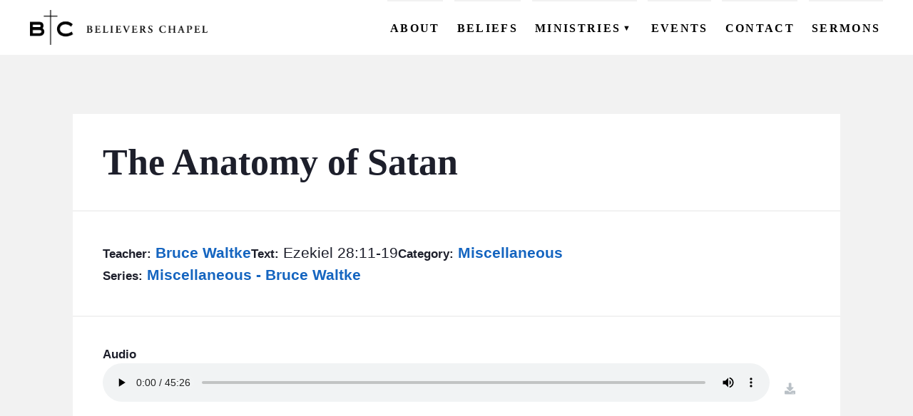

--- FILE ---
content_type: text/html; charset=UTF-8
request_url: https://believerschapeldallas.org/sermons/1975-01-01-0124-the-anatomy-of-satan/
body_size: 8661
content:
<!DOCTYPE html>
<html xmlns="http://www.w3.org/1999/xhtml" lang="en-US" data-menu-state="closed">

	<head>
		<meta charset="UTF-8" />
		<meta name="description" content="A fellowship of believers committed to the Historical Evangelical  Christian Faith">
		<meta http-equiv="Content-Type" content="text/html; charset=UTF-8" />
		<meta http-equiv="X-UA-Compatible" content="IE=edge">
		<meta name="viewport" content="width=device-width, initial-scale=1">
		<link rel="author" href="https://believerschapeldallas.org/wp-content/themes/bc-dallas-theme/humans.txt" />

		<meta name='robots' content='index, follow, max-image-preview:large, max-snippet:-1, max-video-preview:-1' />

	<!-- This site is optimized with the Yoast SEO plugin v26.8 - https://yoast.com/product/yoast-seo-wordpress/ -->
	<title>The Anatomy of Satan - Believers Chapel</title>
	<link rel="canonical" href="https://believerschapeldallas.org/sermons/1975-01-01-0124-the-anatomy-of-satan/" />
	<meta property="og:locale" content="en_US" />
	<meta property="og:type" content="article" />
	<meta property="og:title" content="The Anatomy of Satan - Believers Chapel" />
	<meta property="og:url" content="https://believerschapeldallas.org/sermons/1975-01-01-0124-the-anatomy-of-satan/" />
	<meta property="og:site_name" content="Believers Chapel" />
	<meta property="article:publisher" content="https://www.facebook.com/believerschapeldallas/" />
	<meta name="twitter:card" content="summary_large_image" />
	<script type="application/ld+json" class="yoast-schema-graph">{"@context":"https://schema.org","@graph":[{"@type":"WebPage","@id":"https://believerschapeldallas.org/sermons/1975-01-01-0124-the-anatomy-of-satan/","url":"https://believerschapeldallas.org/sermons/1975-01-01-0124-the-anatomy-of-satan/","name":"The Anatomy of Satan - Believers Chapel","isPartOf":{"@id":"https://believerschapeldallas.org/#website"},"datePublished":"1975-01-01T01:24:00+00:00","breadcrumb":{"@id":"https://believerschapeldallas.org/sermons/1975-01-01-0124-the-anatomy-of-satan/#breadcrumb"},"inLanguage":"en-US","potentialAction":[{"@type":"ReadAction","target":["https://believerschapeldallas.org/sermons/1975-01-01-0124-the-anatomy-of-satan/"]}]},{"@type":"BreadcrumbList","@id":"https://believerschapeldallas.org/sermons/1975-01-01-0124-the-anatomy-of-satan/#breadcrumb","itemListElement":[{"@type":"ListItem","position":1,"name":"Home","item":"https://believerschapeldallas.org/"},{"@type":"ListItem","position":2,"name":"Sermons","item":"https://believerschapeldallas.org/sermons/"},{"@type":"ListItem","position":3,"name":"The Anatomy of Satan"}]},{"@type":"WebSite","@id":"https://believerschapeldallas.org/#website","url":"https://believerschapeldallas.org/","name":"Believers Chapel","description":"A fellowship of believers committed to the Historical Evangelical  Christian Faith","publisher":{"@id":"https://believerschapeldallas.org/#organization"},"potentialAction":[{"@type":"SearchAction","target":{"@type":"EntryPoint","urlTemplate":"https://believerschapeldallas.org/?s={search_term_string}"},"query-input":{"@type":"PropertyValueSpecification","valueRequired":true,"valueName":"search_term_string"}}],"inLanguage":"en-US"},{"@type":"Organization","@id":"https://believerschapeldallas.org/#organization","name":"Believers Chapel","url":"https://believerschapeldallas.org/","logo":{"@type":"ImageObject","inLanguage":"en-US","@id":"https://believerschapeldallas.org/#/schema/logo/image/","url":"https://believerschapeldallas.org/wp-content/uploads/2021/08/cropped-BC_Logo_Horizontal_Large.png","contentUrl":"https://believerschapeldallas.org/wp-content/uploads/2021/08/cropped-BC_Logo_Horizontal_Large.png","width":576,"height":113,"caption":"Believers Chapel"},"image":{"@id":"https://believerschapeldallas.org/#/schema/logo/image/"},"sameAs":["https://www.facebook.com/believerschapeldallas/"]}]}</script>
	<!-- / Yoast SEO plugin. -->


<link rel='dns-prefetch' href='//kit.fontawesome.com' />
<style id='wp-img-auto-sizes-contain-inline-css' type='text/css'>
img:is([sizes=auto i],[sizes^="auto," i]){contain-intrinsic-size:3000px 1500px}
/*# sourceURL=wp-img-auto-sizes-contain-inline-css */
</style>
<style id='wp-block-library-inline-css' type='text/css'>
:root{--wp-block-synced-color:#7a00df;--wp-block-synced-color--rgb:122,0,223;--wp-bound-block-color:var(--wp-block-synced-color);--wp-editor-canvas-background:#ddd;--wp-admin-theme-color:#007cba;--wp-admin-theme-color--rgb:0,124,186;--wp-admin-theme-color-darker-10:#006ba1;--wp-admin-theme-color-darker-10--rgb:0,107,160.5;--wp-admin-theme-color-darker-20:#005a87;--wp-admin-theme-color-darker-20--rgb:0,90,135;--wp-admin-border-width-focus:2px}@media (min-resolution:192dpi){:root{--wp-admin-border-width-focus:1.5px}}.wp-element-button{cursor:pointer}:root .has-very-light-gray-background-color{background-color:#eee}:root .has-very-dark-gray-background-color{background-color:#313131}:root .has-very-light-gray-color{color:#eee}:root .has-very-dark-gray-color{color:#313131}:root .has-vivid-green-cyan-to-vivid-cyan-blue-gradient-background{background:linear-gradient(135deg,#00d084,#0693e3)}:root .has-purple-crush-gradient-background{background:linear-gradient(135deg,#34e2e4,#4721fb 50%,#ab1dfe)}:root .has-hazy-dawn-gradient-background{background:linear-gradient(135deg,#faaca8,#dad0ec)}:root .has-subdued-olive-gradient-background{background:linear-gradient(135deg,#fafae1,#67a671)}:root .has-atomic-cream-gradient-background{background:linear-gradient(135deg,#fdd79a,#004a59)}:root .has-nightshade-gradient-background{background:linear-gradient(135deg,#330968,#31cdcf)}:root .has-midnight-gradient-background{background:linear-gradient(135deg,#020381,#2874fc)}:root{--wp--preset--font-size--normal:16px;--wp--preset--font-size--huge:42px}.has-regular-font-size{font-size:1em}.has-larger-font-size{font-size:2.625em}.has-normal-font-size{font-size:var(--wp--preset--font-size--normal)}.has-huge-font-size{font-size:var(--wp--preset--font-size--huge)}.has-text-align-center{text-align:center}.has-text-align-left{text-align:left}.has-text-align-right{text-align:right}.has-fit-text{white-space:nowrap!important}#end-resizable-editor-section{display:none}.aligncenter{clear:both}.items-justified-left{justify-content:flex-start}.items-justified-center{justify-content:center}.items-justified-right{justify-content:flex-end}.items-justified-space-between{justify-content:space-between}.screen-reader-text{border:0;clip-path:inset(50%);height:1px;margin:-1px;overflow:hidden;padding:0;position:absolute;width:1px;word-wrap:normal!important}.screen-reader-text:focus{background-color:#ddd;clip-path:none;color:#444;display:block;font-size:1em;height:auto;left:5px;line-height:normal;padding:15px 23px 14px;text-decoration:none;top:5px;width:auto;z-index:100000}html :where(.has-border-color){border-style:solid}html :where([style*=border-top-color]){border-top-style:solid}html :where([style*=border-right-color]){border-right-style:solid}html :where([style*=border-bottom-color]){border-bottom-style:solid}html :where([style*=border-left-color]){border-left-style:solid}html :where([style*=border-width]){border-style:solid}html :where([style*=border-top-width]){border-top-style:solid}html :where([style*=border-right-width]){border-right-style:solid}html :where([style*=border-bottom-width]){border-bottom-style:solid}html :where([style*=border-left-width]){border-left-style:solid}html :where(img[class*=wp-image-]){height:auto;max-width:100%}:where(figure){margin:0 0 1em}html :where(.is-position-sticky){--wp-admin--admin-bar--position-offset:var(--wp-admin--admin-bar--height,0px)}@media screen and (max-width:600px){html :where(.is-position-sticky){--wp-admin--admin-bar--position-offset:0px}}

/*# sourceURL=wp-block-library-inline-css */
</style><style id='global-styles-inline-css' type='text/css'>
:root{--wp--preset--aspect-ratio--square: 1;--wp--preset--aspect-ratio--4-3: 4/3;--wp--preset--aspect-ratio--3-4: 3/4;--wp--preset--aspect-ratio--3-2: 3/2;--wp--preset--aspect-ratio--2-3: 2/3;--wp--preset--aspect-ratio--16-9: 16/9;--wp--preset--aspect-ratio--9-16: 9/16;--wp--preset--color--black: #000000;--wp--preset--color--cyan-bluish-gray: #abb8c3;--wp--preset--color--white: #ffffff;--wp--preset--color--pale-pink: #f78da7;--wp--preset--color--vivid-red: #cf2e2e;--wp--preset--color--luminous-vivid-orange: #ff6900;--wp--preset--color--luminous-vivid-amber: #fcb900;--wp--preset--color--light-green-cyan: #7bdcb5;--wp--preset--color--vivid-green-cyan: #00d084;--wp--preset--color--pale-cyan-blue: #8ed1fc;--wp--preset--color--vivid-cyan-blue: #0693e3;--wp--preset--color--vivid-purple: #9b51e0;--wp--preset--color--color-primary: #205e99;--wp--preset--color--color-secondary: #1976d2;--wp--preset--color--color-accent: #42a5f5;--wp--preset--color--color-link: #0277bd;--wp--preset--color--color-light: #f2f2f2;--wp--preset--color--color-dark: #1d1f2b;--wp--preset--gradient--vivid-cyan-blue-to-vivid-purple: linear-gradient(135deg,rgb(6,147,227) 0%,rgb(155,81,224) 100%);--wp--preset--gradient--light-green-cyan-to-vivid-green-cyan: linear-gradient(135deg,rgb(122,220,180) 0%,rgb(0,208,130) 100%);--wp--preset--gradient--luminous-vivid-amber-to-luminous-vivid-orange: linear-gradient(135deg,rgb(252,185,0) 0%,rgb(255,105,0) 100%);--wp--preset--gradient--luminous-vivid-orange-to-vivid-red: linear-gradient(135deg,rgb(255,105,0) 0%,rgb(207,46,46) 100%);--wp--preset--gradient--very-light-gray-to-cyan-bluish-gray: linear-gradient(135deg,rgb(238,238,238) 0%,rgb(169,184,195) 100%);--wp--preset--gradient--cool-to-warm-spectrum: linear-gradient(135deg,rgb(74,234,220) 0%,rgb(151,120,209) 20%,rgb(207,42,186) 40%,rgb(238,44,130) 60%,rgb(251,105,98) 80%,rgb(254,248,76) 100%);--wp--preset--gradient--blush-light-purple: linear-gradient(135deg,rgb(255,206,236) 0%,rgb(152,150,240) 100%);--wp--preset--gradient--blush-bordeaux: linear-gradient(135deg,rgb(254,205,165) 0%,rgb(254,45,45) 50%,rgb(107,0,62) 100%);--wp--preset--gradient--luminous-dusk: linear-gradient(135deg,rgb(255,203,112) 0%,rgb(199,81,192) 50%,rgb(65,88,208) 100%);--wp--preset--gradient--pale-ocean: linear-gradient(135deg,rgb(255,245,203) 0%,rgb(182,227,212) 50%,rgb(51,167,181) 100%);--wp--preset--gradient--electric-grass: linear-gradient(135deg,rgb(202,248,128) 0%,rgb(113,206,126) 100%);--wp--preset--gradient--midnight: linear-gradient(135deg,rgb(2,3,129) 0%,rgb(40,116,252) 100%);--wp--preset--font-size--small: 13px;--wp--preset--font-size--medium: 20px;--wp--preset--font-size--large: 36px;--wp--preset--font-size--x-large: 42px;--wp--preset--spacing--20: 0.44rem;--wp--preset--spacing--30: 0.67rem;--wp--preset--spacing--40: 1rem;--wp--preset--spacing--50: 1.5rem;--wp--preset--spacing--60: 2.25rem;--wp--preset--spacing--70: 3.38rem;--wp--preset--spacing--80: 5.06rem;--wp--preset--shadow--natural: 6px 6px 9px rgba(0, 0, 0, 0.2);--wp--preset--shadow--deep: 12px 12px 50px rgba(0, 0, 0, 0.4);--wp--preset--shadow--sharp: 6px 6px 0px rgba(0, 0, 0, 0.2);--wp--preset--shadow--outlined: 6px 6px 0px -3px rgb(255, 255, 255), 6px 6px rgb(0, 0, 0);--wp--preset--shadow--crisp: 6px 6px 0px rgb(0, 0, 0);}:where(.is-layout-flex){gap: 0.5em;}:where(.is-layout-grid){gap: 0.5em;}body .is-layout-flex{display: flex;}.is-layout-flex{flex-wrap: wrap;align-items: center;}.is-layout-flex > :is(*, div){margin: 0;}body .is-layout-grid{display: grid;}.is-layout-grid > :is(*, div){margin: 0;}:where(.wp-block-columns.is-layout-flex){gap: 2em;}:where(.wp-block-columns.is-layout-grid){gap: 2em;}:where(.wp-block-post-template.is-layout-flex){gap: 1.25em;}:where(.wp-block-post-template.is-layout-grid){gap: 1.25em;}.has-black-color{color: var(--wp--preset--color--black) !important;}.has-cyan-bluish-gray-color{color: var(--wp--preset--color--cyan-bluish-gray) !important;}.has-white-color{color: var(--wp--preset--color--white) !important;}.has-pale-pink-color{color: var(--wp--preset--color--pale-pink) !important;}.has-vivid-red-color{color: var(--wp--preset--color--vivid-red) !important;}.has-luminous-vivid-orange-color{color: var(--wp--preset--color--luminous-vivid-orange) !important;}.has-luminous-vivid-amber-color{color: var(--wp--preset--color--luminous-vivid-amber) !important;}.has-light-green-cyan-color{color: var(--wp--preset--color--light-green-cyan) !important;}.has-vivid-green-cyan-color{color: var(--wp--preset--color--vivid-green-cyan) !important;}.has-pale-cyan-blue-color{color: var(--wp--preset--color--pale-cyan-blue) !important;}.has-vivid-cyan-blue-color{color: var(--wp--preset--color--vivid-cyan-blue) !important;}.has-vivid-purple-color{color: var(--wp--preset--color--vivid-purple) !important;}.has-black-background-color{background-color: var(--wp--preset--color--black) !important;}.has-cyan-bluish-gray-background-color{background-color: var(--wp--preset--color--cyan-bluish-gray) !important;}.has-white-background-color{background-color: var(--wp--preset--color--white) !important;}.has-pale-pink-background-color{background-color: var(--wp--preset--color--pale-pink) !important;}.has-vivid-red-background-color{background-color: var(--wp--preset--color--vivid-red) !important;}.has-luminous-vivid-orange-background-color{background-color: var(--wp--preset--color--luminous-vivid-orange) !important;}.has-luminous-vivid-amber-background-color{background-color: var(--wp--preset--color--luminous-vivid-amber) !important;}.has-light-green-cyan-background-color{background-color: var(--wp--preset--color--light-green-cyan) !important;}.has-vivid-green-cyan-background-color{background-color: var(--wp--preset--color--vivid-green-cyan) !important;}.has-pale-cyan-blue-background-color{background-color: var(--wp--preset--color--pale-cyan-blue) !important;}.has-vivid-cyan-blue-background-color{background-color: var(--wp--preset--color--vivid-cyan-blue) !important;}.has-vivid-purple-background-color{background-color: var(--wp--preset--color--vivid-purple) !important;}.has-black-border-color{border-color: var(--wp--preset--color--black) !important;}.has-cyan-bluish-gray-border-color{border-color: var(--wp--preset--color--cyan-bluish-gray) !important;}.has-white-border-color{border-color: var(--wp--preset--color--white) !important;}.has-pale-pink-border-color{border-color: var(--wp--preset--color--pale-pink) !important;}.has-vivid-red-border-color{border-color: var(--wp--preset--color--vivid-red) !important;}.has-luminous-vivid-orange-border-color{border-color: var(--wp--preset--color--luminous-vivid-orange) !important;}.has-luminous-vivid-amber-border-color{border-color: var(--wp--preset--color--luminous-vivid-amber) !important;}.has-light-green-cyan-border-color{border-color: var(--wp--preset--color--light-green-cyan) !important;}.has-vivid-green-cyan-border-color{border-color: var(--wp--preset--color--vivid-green-cyan) !important;}.has-pale-cyan-blue-border-color{border-color: var(--wp--preset--color--pale-cyan-blue) !important;}.has-vivid-cyan-blue-border-color{border-color: var(--wp--preset--color--vivid-cyan-blue) !important;}.has-vivid-purple-border-color{border-color: var(--wp--preset--color--vivid-purple) !important;}.has-vivid-cyan-blue-to-vivid-purple-gradient-background{background: var(--wp--preset--gradient--vivid-cyan-blue-to-vivid-purple) !important;}.has-light-green-cyan-to-vivid-green-cyan-gradient-background{background: var(--wp--preset--gradient--light-green-cyan-to-vivid-green-cyan) !important;}.has-luminous-vivid-amber-to-luminous-vivid-orange-gradient-background{background: var(--wp--preset--gradient--luminous-vivid-amber-to-luminous-vivid-orange) !important;}.has-luminous-vivid-orange-to-vivid-red-gradient-background{background: var(--wp--preset--gradient--luminous-vivid-orange-to-vivid-red) !important;}.has-very-light-gray-to-cyan-bluish-gray-gradient-background{background: var(--wp--preset--gradient--very-light-gray-to-cyan-bluish-gray) !important;}.has-cool-to-warm-spectrum-gradient-background{background: var(--wp--preset--gradient--cool-to-warm-spectrum) !important;}.has-blush-light-purple-gradient-background{background: var(--wp--preset--gradient--blush-light-purple) !important;}.has-blush-bordeaux-gradient-background{background: var(--wp--preset--gradient--blush-bordeaux) !important;}.has-luminous-dusk-gradient-background{background: var(--wp--preset--gradient--luminous-dusk) !important;}.has-pale-ocean-gradient-background{background: var(--wp--preset--gradient--pale-ocean) !important;}.has-electric-grass-gradient-background{background: var(--wp--preset--gradient--electric-grass) !important;}.has-midnight-gradient-background{background: var(--wp--preset--gradient--midnight) !important;}.has-small-font-size{font-size: var(--wp--preset--font-size--small) !important;}.has-medium-font-size{font-size: var(--wp--preset--font-size--medium) !important;}.has-large-font-size{font-size: var(--wp--preset--font-size--large) !important;}.has-x-large-font-size{font-size: var(--wp--preset--font-size--x-large) !important;}
/*# sourceURL=global-styles-inline-css */
</style>

<style id='classic-theme-styles-inline-css' type='text/css'>
/*! This file is auto-generated */
.wp-block-button__link{color:#fff;background-color:#32373c;border-radius:9999px;box-shadow:none;text-decoration:none;padding:calc(.667em + 2px) calc(1.333em + 2px);font-size:1.125em}.wp-block-file__button{background:#32373c;color:#fff;text-decoration:none}
/*# sourceURL=/wp-includes/css/classic-themes.min.css */
</style>
<link rel='stylesheet' id='wpfront-notification-bar-css' href='https://believerschapeldallas.org/wp-content/plugins/wpfront-notification-bar/css/wpfront-notification-bar.min.css?ver=3.5.1.05102' type='text/css' media='all' />
<link rel='stylesheet' id='bcdallas-style-1-css' href='https://believerschapeldallas.org/wp-content/themes/bc-dallas-theme/dist/assets/app-DyYNihlv.css?ver=6.9' type='text/css' media='all' />
<script type="text/javascript" src="https://believerschapeldallas.org/wp-content/themes/bc-dallas-theme/dist/assets/app-CDUUsr-D.js?ver=1.0.0" id="bcdallas-script-1-js" defer="defer" data-wp-strategy="defer"></script>
<script async defer src="https://kit.fontawesome.com/980c8433f1.js?ver=6.9" crossorigin="anonymous"></script>
<link rel="https://api.w.org/" href="https://believerschapeldallas.org/wp-json/" /><link rel="alternate" title="JSON" type="application/json" href="https://believerschapeldallas.org/wp-json/wp/v2/sermon/36753" />     <style type="text/css">
  :root{
    --color-primary: #205e99;--color-primary-intense: #0c4a85;--color-primary-muted: #3472ad;--color-secondary: #1976d2;--color-secondary-intense: #0562be;--color-secondary-muted: #2d8ae6;--color-accent: #42a5f5;--color-accent-intense: #2e91e1;--color-accent-muted: #56b9ff;--color-link: #0277bd;--color-link-intense: #0063a9;--color-link-muted: #168bd1;--color-light: #f2f2f2;--color-light-intense: #dedede;--color-light-muted: #ffffff;--color-dark: #1d1f2b;--color-dark-intense: #090b17;--color-dark-muted: #31333f;  }
  
  .has-color-primary-color { color: #205e99; }.has-color-primary-background-color { background-color: #205e99; }.has-color-secondary-color { color: #1976d2; }.has-color-secondary-background-color { background-color: #1976d2; }.has-color-accent-color { color: #42a5f5; }.has-color-accent-background-color { background-color: #42a5f5; }.has-color-link-color { color: #0277bd; }.has-color-link-background-color { background-color: #0277bd; }.has-color-light-color { color: #f2f2f2; }.has-color-light-background-color { background-color: #f2f2f2; }.has-color-dark-color { color: #1d1f2b; }.has-color-dark-background-color { background-color: #1d1f2b; }  

     </style>
<link rel="icon" href="https://believerschapeldallas.org/wp-content/uploads/2021/10/favicon-150x150.png" sizes="32x32" />
<link rel="icon" href="https://believerschapeldallas.org/wp-content/uploads/2021/10/favicon.png" sizes="192x192" />
<link rel="apple-touch-icon" href="https://believerschapeldallas.org/wp-content/uploads/2021/10/favicon.png" />
<meta name="msapplication-TileImage" content="https://believerschapeldallas.org/wp-content/uploads/2021/10/favicon.png" />


		
				
	</head>

	<body class="wp-singular sermon-template-default single single-sermon postid-36753 wp-custom-logo wp-embed-responsive wp-theme-bc-dallas-theme">
	
							
		<header id="header" class="header" >
							<nav id="menu" class="menu" role="navigation" >
	<a class="menu-logo" href="https://believerschapeldallas.org" rel="home" title="Believers Chapel" aria-label="Home">
		<img src="https://believerschapeldallas.org/wp-content/uploads/2021/08/cropped-BC_Logo_Horizontal_Large.png" alt="Believers Chapel Logo" data-object-fit="contain">
		<h2 class="site-name hidden">Believers Chapel</h2>
	</a>
	<button id="menu-toggle-button" class="menu-toggle" aria-label="menu toggle">
		<span></span>
		<span></span>
		<span></span>
	</button>

	<div id="menu-toggle-target" class="main-menu-wrapper" data-menu-state="closed">

					
			<ul class="menu-header-nav header-menu" data-level="1" data-title="">
			
									<li data-level="1">
						<a class="menu-item menu-item-type-post_type menu-item-object-page menu-item-25327 menu-link" target="_self" href="https://believerschapeldallas.org/about/"><span class="menu-heading-title" data-level="1">About</span></a>
					</li>
				
			
									<li data-level="1">
						<a class="menu-item menu-item-type-post_type menu-item-object-page menu-item-25409 menu-link" target="_self" href="https://believerschapeldallas.org/beliefs/"><span class="menu-heading-title" data-level="1">Beliefs</span></a>
					</li>
				
			
									<li id="subnav-25326" class="has-subnav" data-level="1" data-subnav-toggle="closed" >
						<div class="menu-heading-wrapper">
							<button class="subnav-toggle" aria-label="Expand Subnav"><span class="menu-heading-title">Ministries</span><span class="toggle-icon">▼</span></button>
						</div>
						
			<ul class="menu-header-nav header-menu header-menu-child" data-level="2" data-title="Ministries">
							<li  data-level="2" >
		
											<a class="menu-item menu-item-type-post_type menu-item-object-ministry menu-item-25340 menu-link" target="_self" href="https://believerschapeldallas.org/ministries/bc-men/"><span class="menu-title" data-level="2">BC Men</span></a>
									</li>
							<li  data-level="2" >
		
											<a class="menu-item menu-item-type-post_type menu-item-object-ministry menu-item-25339 menu-link" target="_self" href="https://believerschapeldallas.org/ministries/bc-women/"><span class="menu-title" data-level="2">BC Women</span></a>
									</li>
							<li  data-level="2" >
		
											<a class="menu-item menu-item-type-post_type menu-item-object-ministry menu-item-25338 menu-link" target="_self" href="https://believerschapeldallas.org/ministries/bc-youth/"><span class="menu-title" data-level="2">BC Youth</span></a>
									</li>
							<li  data-level="2" >
		
											<a class="menu-item menu-item-type-post_type menu-item-object-ministry menu-item-25337 menu-link" target="_self" href="https://believerschapeldallas.org/ministries/bc-kids/"><span class="menu-title" data-level="2">BC Kids</span></a>
									</li>
							<li  data-level="2" >
		
											<a class="menu-item menu-item-type-post_type menu-item-object-ministry menu-item-25332 menu-link" target="_self" href="https://believerschapeldallas.org/ministries/bc-outreach/"><span class="menu-title" data-level="2">BC Outreach</span></a>
									</li>
							<li  data-level="2" >
		
											<a class="menu-item menu-item-type-post_type menu-item-object-ministry menu-item-25334 menu-link" target="_self" href="https://believerschapeldallas.org/ministries/bc-care/"><span class="menu-title" data-level="2">BC Care</span></a>
									</li>
							<li  data-level="2" >
		
											<a class="menu-item menu-item-type-post_type menu-item-object-ministry menu-item-25333 menu-link" target="_self" href="https://believerschapeldallas.org/ministries/bc-groups/"><span class="menu-title" data-level="2">BC Groups</span></a>
									</li>
							<li  data-level="2" >
		
											<a class="menu-item menu-item-type-post_type menu-item-object-ministry menu-item-25605 menu-link" target="_self" href="https://believerschapeldallas.org/ministries/bc-studies/"><span class="menu-title" data-level="2">BC Studies</span></a>
									</li>
							<li  data-level="2" >
		
											<a class="menu-item menu-item-type-post_type menu-item-object-ministry menu-item-25606 menu-link" target="_self" href="https://believerschapeldallas.org/ministries/bc-vbs/"><span class="menu-title" data-level="2">BC VBS</span></a>
									</li>
							<li  data-level="2" >
		
											<a class="menu-item menu-item-type-post_type menu-item-object-ministry menu-item-25604 menu-link" target="_self" href="https://believerschapeldallas.org/ministries/bc-retreats/"><span class="menu-title" data-level="2">BC Retreats</span></a>
									</li>
							<li  data-level="2" >
		
											<a class="menu-item menu-item-type-post_type menu-item-object-ministry menu-item-25603 menu-link" target="_self" href="https://believerschapeldallas.org/ministries/bc-arts/"><span class="menu-title" data-level="2">BC Music &#038; Media</span></a>
									</li>
					</ul>

		
					</li>
				
			
									<li data-level="1">
						<a class="menu-item menu-item-type-post_type_archive menu-item-object-event menu-item-27776 menu-link" target="_self" href="https://believerschapeldallas.org/events/"><span class="menu-heading-title" data-level="1">Events</span></a>
					</li>
				
			
									<li data-level="1">
						<a class="menu-item menu-item-type-post_type menu-item-object-page menu-item-25480 menu-link" target="_self" href="https://believerschapeldallas.org/contact/"><span class="menu-heading-title" data-level="1">Contact</span></a>
					</li>
				
			
									<li data-level="1">
						<a class="menu-item menu-item-type-post_type_archive menu-item-object-sermon menu-item-37392 menu-link" target="_self" href="https://believerschapeldallas.org/sermons/"><span class="menu-heading-title" data-level="1">Sermons</span></a>
					</li>
				
					</ul>
		
		
		
		
	</div>

</nav>					</header>

		<main id="content" class="main-content" role="main">
						
			    
    <div class="alignwide single-sermon-wrapper">
        <div class="sermon-frame">
            <h1>The Anatomy of Satan</h1>
            <div class="single-sermon-details">
                                <div class="sermon-teacher">
                    <span class="label">Teacher:</span>
                                            <a href="https://believerschapeldallas.org/teacher/bruce-waltke/">
                            Bruce Waltke
                        </a>
                                                            </div>
                                <div class="sermon-text">
                    <span class="label">Text:</span>
                    Ezekiel 28:11-19
                </div>
                                <div class="sermon-category">
                    <span class="label">Category:</span>
                                            <a href="https://believerschapeldallas.org/category/miscellaneous/">
                            Miscellaneous
                        </a>
                                                            </div>
                                                    <div class="sermon-series">
                        <span class="label">Series:</span>
                                                    <a href="https://believerschapeldallas.org/series/miscellaneous-bruce-waltke/">
                                Miscellaneous - Bruce Waltke
                            </a>
                                                                        </div>
                            </div>
                        <div class="audio-wrapper">
                <div class="label">Audio</div>
                <div class="audio-download-wrapper">
                    <audio controls preload="metadata">
                        <source src="https://believerschapel-production.s3.amazonaws.com/bruce-waltke/miscellaneous/24_BW-99_64k.mp3"></source>
                    </audio>
                    <a class="button" href="/bcs3/bruce-waltke/miscellaneous/24_BW-99_64k.mp3" download><i class="fas fa-download"></i> <span class="hidden">download</span></a>
                </div>
            </div>
                                                
        </div>

    </div>


		</main>

					<footer id="footer" class="footer">
				<div class="footer-content">
	<div class="footer-info">
		<a class="footer-logo" href="https://believerschapeldallas.org" rel="home" title="Believers Chapel" aria-label="Home">
			<img src="https://believerschapeldallas.org/wp-content/uploads/2021/08/cropped-BC_Logo_Horizontal_Large.png" alt="Believers Chapel Logo">
		</a>


					<div class="footer_contact-info">
				<h2>Contact Info</h2>
				<h3>Main Phone</h3>
<p><a href="tel:1-972-239-5371"><i class="fas fa-phone"> </i> (972) 239-5371</a></p>
<h3>E-Mail</h3>
<p><a href="/cdn-cgi/l/email-protection#186f7d7a75796b6c7d6a587a7d74717d6e7d6a6b357b7079687d7436776a7f"><i class="fas fa-envelope"> </i> <span class="__cf_email__" data-cfemail="fe899b9c939f8d8a9b8cbe9c9b92979b889b8c8dd39d969f8e9b92d0918c99">[email&#160;protected]</span></a></p>
<h3>Address</h3>
<p><a href="https://www.google.com/maps/place/6420+Churchill+Way,+Dallas,+TX+75230/@32.9166106,-96.7976935,17z/data=!3m1!4b1!4m5!3m4!1s0x864c208b2c4a2fc3:0x19f12f5b7d11fbd7!8m2!3d32.9166106!4d-96.7954995"><i class="fas fa-map-marker-alt"> </i> 6420 Churchill Way Dallas TX, 75230</a></p>

			</div>
		
					<div class="footer-social">
				<h2>Social</h2>
				<ul class="menu-social-nav level-" >
			<li class="menu-item menu-item-type-custom menu-item-object-custom menu-item-25405">
							<a target="_self" href="https://www.facebook.com/believerschapeldallas/"><span class="hidden">Facebook</span><i class="fab fa-facebook-f"></i></a>
						
					</li>
			<li class="menu-item menu-item-type-custom menu-item-object-custom menu-item-25406">
							<a target="_self" href="https://twitter.com/bchapeldallas"><span class="hidden">Twitter</span><i class="fab fa-twitter"></i></a>
						
					</li>
			<li class="menu-item menu-item-type-custom menu-item-object-custom menu-item-25411">
							<a target="_self" href="https://www.youtube.com/user/BCDallasVideo"><span class="hidden">Youtube</span><i class="fab fa-youtube"></i></a>
						
					</li>
			<li class="menu-item menu-item-type-custom menu-item-object-custom menu-item-25412">
							<a target="_self" href="https://www.instagram.com/believerschapeldallas"><span class="hidden">Instagram</span><i class="fab fa-instagram"></i></a>
						
					</li>
	</ul>			</div>
			</div>

	<nav id="footer-menu" class="footer-menu-wrapper">

					<div class="footer_service-times">
				<h2>Service Times</h2>
				<h3>Sunday School</h3>
<p>9:30 am &#8211; 10:15 am</p>
<h3>Ministry of the Word</h3>
<p>10:30 am &#8211; 11:30 am</p>
<h3>Lord’s Supper Service</h3>
<p>11:45 am &#8211; 12:30 pm</p>

			</div>
		
									<ul class="menu-footer-nav level-1" >
			<li class="menu-item menu-item-type-custom menu-item-object-custom menu-item-has-children menu-item-25386">
							<div class="menu-heading">Ministries</div>	
						
											<ul class="menu-footer-nav level-2" >
			<li class="menu-item menu-item-type-post_type menu-item-object-ministry menu-item-25391">
							<a target="_self" href="https://believerschapeldallas.org/ministries/bc-men/">BC Men</a>
						
					</li>
			<li class="menu-item menu-item-type-post_type menu-item-object-ministry menu-item-25393">
							<a target="_self" href="https://believerschapeldallas.org/ministries/bc-women/">BC Women</a>
						
					</li>
			<li class="menu-item menu-item-type-post_type menu-item-object-ministry menu-item-25394">
							<a target="_self" href="https://believerschapeldallas.org/ministries/bc-youth/">BC Youth</a>
						
					</li>
			<li class="menu-item menu-item-type-post_type menu-item-object-ministry menu-item-25628">
							<a target="_self" href="https://believerschapeldallas.org/ministries/bc-kids/">BC Kids</a>
						
					</li>
			<li class="menu-item menu-item-type-post_type menu-item-object-ministry menu-item-25392">
							<a target="_self" href="https://believerschapeldallas.org/ministries/bc-outreach/">BC Outreach</a>
						
					</li>
			<li class="menu-item menu-item-type-post_type menu-item-object-ministry menu-item-25625">
							<a target="_self" href="https://believerschapeldallas.org/ministries/bc-care/">BC Care</a>
						
					</li>
			<li class="menu-item menu-item-type-post_type menu-item-object-ministry menu-item-25390">
							<a target="_self" href="https://believerschapeldallas.org/ministries/bc-groups/">BC Groups</a>
						
					</li>
			<li class="menu-item menu-item-type-post_type menu-item-object-ministry menu-item-25626">
							<a target="_self" href="https://believerschapeldallas.org/ministries/bc-studies/">BC Studies</a>
						
					</li>
			<li class="menu-item menu-item-type-post_type menu-item-object-ministry menu-item-25627">
							<a target="_self" href="https://believerschapeldallas.org/ministries/bc-vbs/">BC VBS</a>
						
					</li>
			<li class="menu-item menu-item-type-post_type menu-item-object-ministry menu-item-25624">
							<a target="_self" href="https://believerschapeldallas.org/ministries/bc-retreats/">BC Retreats</a>
						
					</li>
			<li class="menu-item menu-item-type-post_type menu-item-object-ministry menu-item-25389">
							<a target="_self" href="https://believerschapeldallas.org/ministries/bc-arts/">BC Music &#038; Media</a>
						
					</li>
	</ul>					</li>
			<li class="menu-item menu-item-type-custom menu-item-object-custom menu-item-has-children menu-item-25387">
							<div class="menu-heading">Resources</div>	
						
											<ul class="menu-footer-nav level-3" >
			<li class="menu-item menu-item-type-post_type_archive menu-item-object-sermon menu-item-27773">
							<a target="_self" href="https://believerschapeldallas.org/sermons/">Sermons</a>
						
					</li>
			<li class="menu-item menu-item-type-custom menu-item-object-custom menu-item-25401">
							<a target="_self" href="https://www.sermonaudio.com/player/webcast/bchapeldallas/">Live Stream</a>
						
					</li>
			<li class="menu-item menu-item-type-post_type_archive menu-item-object-bulletin menu-item-27774">
							<a target="_self" href="https://believerschapeldallas.org/bulletins/">Bulletins</a>
						
					</li>
			<li class="menu-item menu-item-type-custom menu-item-object-custom menu-item-27771">
							<a target="_self" href="/resources#collateral">Chapel Collateral</a>
						
					</li>
			<li class="menu-item menu-item-type-custom menu-item-object-custom menu-item-27772">
							<a target="_self" href="/resources#booklets">Booklets</a>
						
					</li>
	</ul>					</li>
			<li class="menu-item menu-item-type-custom menu-item-object-custom menu-item-has-children menu-item-25388">
							<div class="menu-heading">Connect</div>	
						
											<ul class="menu-footer-nav level-4" >
			<li class="menu-item menu-item-type-post_type menu-item-object-page menu-item-25397">
							<a target="_self" href="https://believerschapeldallas.org/about/">About</a>
						
					</li>
			<li class="menu-item menu-item-type-post_type menu-item-object-page menu-item-27800">
							<a target="_self" href="https://believerschapeldallas.org/contact/">Contact</a>
						
					</li>
			<li class="menu-item menu-item-type-post_type_archive menu-item-object-event menu-item-27777">
							<a target="_self" href="https://believerschapeldallas.org/events/">Events</a>
						
					</li>
	</ul>					</li>
	</ul>		
		

	</nav>


	<div class="footer-copyright">
		&copy;
		2026
		Believers Chapel. All Rights Reserved.
	</div>

</div>
			</footer>
		
		<script data-cfasync="false" src="/cdn-cgi/scripts/5c5dd728/cloudflare-static/email-decode.min.js"></script><script type="speculationrules">
{"prefetch":[{"source":"document","where":{"and":[{"href_matches":"/*"},{"not":{"href_matches":["/wp-*.php","/wp-admin/*","/wp-content/uploads/*","/wp-content/*","/wp-content/plugins/*","/wp-content/themes/bc-dallas-theme/*","/*\\?(.+)"]}},{"not":{"selector_matches":"a[rel~=\"nofollow\"]"}},{"not":{"selector_matches":".no-prefetch, .no-prefetch a"}}]},"eagerness":"conservative"}]}
</script>
                <style type="text/css">
                #wpfront-notification-bar, #wpfront-notification-bar-editor            {
            background: #E12222;
            background: -moz-linear-gradient(top, #E12222 0%, #000000 100%);
            background: -webkit-gradient(linear, left top, left bottom, color-stop(0%,#E12222), color-stop(100%,#000000));
            background: -webkit-linear-gradient(top, #E12222 0%,#000000 100%);
            background: -o-linear-gradient(top, #E12222 0%,#000000 100%);
            background: -ms-linear-gradient(top, #E12222 0%,#000000 100%);
            background: linear-gradient(to bottom, #E12222 0%, #000000 100%);
            filter: progid:DXImageTransform.Microsoft.gradient( startColorstr='#E12222', endColorstr='#000000',GradientType=0 );
            background-repeat: no-repeat;
                        }
            #wpfront-notification-bar div.wpfront-message, #wpfront-notification-bar-editor.wpfront-message            {
            color: #ffffff;
                        }
            #wpfront-notification-bar a.wpfront-button, #wpfront-notification-bar-editor a.wpfront-button            {
            background: #00b7ea;
            background: -moz-linear-gradient(top, #00b7ea 0%, #009ec3 100%);
            background: -webkit-gradient(linear, left top, left bottom, color-stop(0%,#00b7ea), color-stop(100%,#009ec3));
            background: -webkit-linear-gradient(top, #00b7ea 0%,#009ec3 100%);
            background: -o-linear-gradient(top, #00b7ea 0%,#009ec3 100%);
            background: -ms-linear-gradient(top, #00b7ea 0%,#009ec3 100%);
            background: linear-gradient(to bottom, #00b7ea 0%, #009ec3 100%);
            filter: progid:DXImageTransform.Microsoft.gradient( startColorstr='#00b7ea', endColorstr='#009ec3',GradientType=0 );

            background-repeat: no-repeat;
            color: #ffffff;
            }
            #wpfront-notification-bar-open-button            {
            background-color: #00b7ea;
            right: 10px;
                        }
            #wpfront-notification-bar-open-button.top                {
                background-image: url(https://believerschapeldallas.org/wp-content/plugins/wpfront-notification-bar/images/arrow_down.png);
                }

                #wpfront-notification-bar-open-button.bottom                {
                background-image: url(https://believerschapeldallas.org/wp-content/plugins/wpfront-notification-bar/images/arrow_up.png);
                }
                #wpfront-notification-bar-table, .wpfront-notification-bar tbody, .wpfront-notification-bar tr            {
                        }
            #wpfront-notification-bar div.wpfront-close            {
            border: 1px solid #555555;
            background-color: #555555;
            color: #000000;
            }
            #wpfront-notification-bar div.wpfront-close:hover            {
            border: 1px solid #aaaaaa;
            background-color: #aaaaaa;
            }
             #wpfront-notification-bar-spacer { display:block; }                </style>
                            <div id="wpfront-notification-bar-spacer" class="wpfront-notification-bar-spacer  hidden">
                <div id="wpfront-notification-bar-open-button" aria-label="reopen" role="button" class="wpfront-notification-bar-open-button hidden top wpfront-bottom-shadow"></div>
                <div id="wpfront-notification-bar" class="wpfront-notification-bar wpfront-fixed top ">
                                         
                            <table id="wpfront-notification-bar-table" border="0" cellspacing="0" cellpadding="0" role="presentation">                        
                                <tr>
                                    <td>
                                     
                                    <div class="wpfront-message wpfront-div">
                                        Due to inclement weather, all services are cancelled Sunday, January 25th, 2026.                                    </div>
                                                                                                       
                                    </td>
                                </tr>              
                            </table>
                            
                                    </div>
            </div>
            
            <script type="text/javascript">
                function __load_wpfront_notification_bar() {
                    if (typeof wpfront_notification_bar === "function") {
                        wpfront_notification_bar({"position":1,"height":0,"fixed_position":false,"animate_delay":0.5,"close_button":false,"button_action_close_bar":false,"auto_close_after":0,"display_after":1,"is_admin_bar_showing":false,"display_open_button":false,"keep_closed":false,"keep_closed_for":0,"position_offset":0,"display_scroll":false,"display_scroll_offset":100,"keep_closed_cookie":"wpfront-notification-bar-keep-closed","log":false,"id_suffix":"","log_prefix":"[WPFront Notification Bar]","theme_sticky_selector":"","set_max_views":false,"max_views":0,"max_views_for":0,"max_views_cookie":"wpfront-notification-bar-max-views"});
                    } else {
                                    setTimeout(__load_wpfront_notification_bar, 100);
                    }
                }
                __load_wpfront_notification_bar();
            </script>
            

			

		<script defer src="https://www.googletagmanager.com/gtag/js?id=G-8KN7RQY9W4"></script> 
		<script> 
			window.dataLayer = window.dataLayer || [];

			function gtag() {
					dataLayer.push(arguments);
			}
			gtag('js', new Date());
			gtag('config', 'G-8KN7RQY9W4');
		</script>
		
	<script defer src="https://static.cloudflareinsights.com/beacon.min.js/vcd15cbe7772f49c399c6a5babf22c1241717689176015" integrity="sha512-ZpsOmlRQV6y907TI0dKBHq9Md29nnaEIPlkf84rnaERnq6zvWvPUqr2ft8M1aS28oN72PdrCzSjY4U6VaAw1EQ==" data-cf-beacon='{"version":"2024.11.0","token":"d2483a817f244e9fac8177690bbab039","r":1,"server_timing":{"name":{"cfCacheStatus":true,"cfEdge":true,"cfExtPri":true,"cfL4":true,"cfOrigin":true,"cfSpeedBrain":true},"location_startswith":null}}' crossorigin="anonymous"></script>
</body>
</html>
